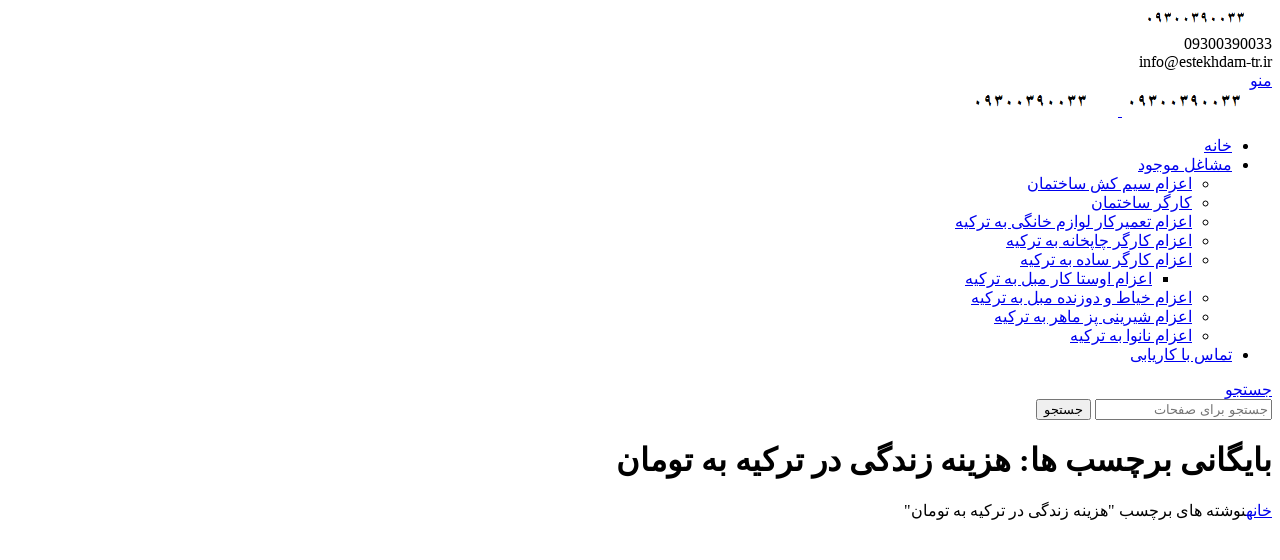

--- FILE ---
content_type: text/html; charset=UTF-8
request_url: https://estekhdam-tr.ir/tag/%D9%87%D8%B2%DB%8C%D9%86%D9%87-%D8%B2%D9%86%D8%AF%DA%AF%DB%8C-%D8%AF%D8%B1-%D8%AA%D8%B1%DA%A9%DB%8C%D9%87-%D8%A8%D9%87-%D8%AA%D9%88%D9%85%D8%A7%D9%86/
body_size: 8609
content:
<!DOCTYPE html><html dir="rtl" lang="fa-IR" prefix="og: https://ogp.me/ns#"><head><meta charset="UTF-8"><link data-optimized="2" rel="stylesheet" href="https://estekhdam-tr.ir/wp-content/litespeed/css/d41d8cd98f00b204e9800998ecf8427e.css?ver=44932" /><link rel="profile" href="https://gmpg.org/xfn/11"><link rel="pingback" href="https://estekhdam-tr.ir/xmlrpc.php"><title>هزینه زندگی در ترکیه به تومان - وب سایت جامع مشاغل کاریابی استانبول</title><meta name="robots" content="follow, noindex"/><meta property="og:locale" content="fa_IR" /><meta property="og:type" content="article" /><meta property="og:title" content="هزینه زندگی در ترکیه به تومان - وب سایت جامع مشاغل کاریابی استانبول" /><meta property="og:url" content="https://estekhdam-tr.ir/tag/%d9%87%d8%b2%db%8c%d9%86%d9%87-%d8%b2%d9%86%d8%af%da%af%db%8c-%d8%af%d8%b1-%d8%aa%d8%b1%da%a9%db%8c%d9%87-%d8%a8%d9%87-%d8%aa%d9%88%d9%85%d8%a7%d9%86/" /><meta property="og:site_name" content="وب سایت جامع مشاغل کاریابی استانبول" /><meta name="twitter:card" content="summary_large_image" /><meta name="twitter:title" content="هزینه زندگی در ترکیه به تومان - وب سایت جامع مشاغل کاریابی استانبول" /><meta name="twitter:label1" content="نوشته‌ها" /><meta name="twitter:data1" content="1" /> <script type="application/ld+json" class="rank-math-schema-pro">{"@context":"https://schema.org","@graph":[{"@type":"Person","@id":"https://estekhdam-tr.ir/#person","name":"\u0648\u0628 \u0633\u0627\u06cc\u062a \u062c\u0627\u0645\u0639 \u0645\u0634\u0627\u063a\u0644 \u06a9\u0627\u0631\u06cc\u0627\u0628\u06cc \u0627\u0633\u062a\u0627\u0646\u0628\u0648\u0644"},{"@type":"WebSite","@id":"https://estekhdam-tr.ir/#website","url":"https://estekhdam-tr.ir","name":"\u0648\u0628 \u0633\u0627\u06cc\u062a \u062c\u0627\u0645\u0639 \u0645\u0634\u0627\u063a\u0644 \u06a9\u0627\u0631\u06cc\u0627\u0628\u06cc \u0627\u0633\u062a\u0627\u0646\u0628\u0648\u0644","publisher":{"@id":"https://estekhdam-tr.ir/#person"},"inLanguage":"fa-IR"},{"@type":"CollectionPage","@id":"https://estekhdam-tr.ir/tag/%d9%87%d8%b2%db%8c%d9%86%d9%87-%d8%b2%d9%86%d8%af%da%af%db%8c-%d8%af%d8%b1-%d8%aa%d8%b1%da%a9%db%8c%d9%87-%d8%a8%d9%87-%d8%aa%d9%88%d9%85%d8%a7%d9%86/#webpage","url":"https://estekhdam-tr.ir/tag/%d9%87%d8%b2%db%8c%d9%86%d9%87-%d8%b2%d9%86%d8%af%da%af%db%8c-%d8%af%d8%b1-%d8%aa%d8%b1%da%a9%db%8c%d9%87-%d8%a8%d9%87-%d8%aa%d9%88%d9%85%d8%a7%d9%86/","name":"\u0647\u0632\u06cc\u0646\u0647 \u0632\u0646\u062f\u06af\u06cc \u062f\u0631 \u062a\u0631\u06a9\u06cc\u0647 \u0628\u0647 \u062a\u0648\u0645\u0627\u0646 - \u0648\u0628 \u0633\u0627\u06cc\u062a \u062c\u0627\u0645\u0639 \u0645\u0634\u0627\u063a\u0644 \u06a9\u0627\u0631\u06cc\u0627\u0628\u06cc \u0627\u0633\u062a\u0627\u0646\u0628\u0648\u0644","isPartOf":{"@id":"https://estekhdam-tr.ir/#website"},"inLanguage":"fa-IR"}]}</script> <link rel="alternate" type="application/rss+xml" title="وب سایت جامع مشاغل کاریابی استانبول &raquo; خوراک" href="https://estekhdam-tr.ir/feed/" /><link rel="alternate" type="application/rss+xml" title="وب سایت جامع مشاغل کاریابی استانبول &raquo; خوراک دیدگاه‌ها" href="https://estekhdam-tr.ir/comments/feed/" /><link rel="alternate" type="application/rss+xml" title="وب سایت جامع مشاغل کاریابی استانبول &raquo; هزینه زندگی در ترکیه به تومان خوراک برچسب" href="https://estekhdam-tr.ir/tag/%d9%87%d8%b2%db%8c%d9%86%d9%87-%d8%b2%d9%86%d8%af%da%af%db%8c-%d8%af%d8%b1-%d8%aa%d8%b1%da%a9%db%8c%d9%87-%d8%a8%d9%87-%d8%aa%d9%88%d9%85%d8%a7%d9%86/feed/" />
 <script src="//www.googletagmanager.com/gtag/js?id=G-TXLG72B6WL"  data-cfasync="false" data-wpfc-render="false" type="text/javascript" async></script> <script data-cfasync="false" data-wpfc-render="false" type="text/javascript">var mi_version = '9.5.3';
				var mi_track_user = true;
				var mi_no_track_reason = '';
								var MonsterInsightsDefaultLocations = {"page_location":"https:\/\/estekhdam-tr.ir\/tag\/%D9%87%D8%B2%DB%8C%D9%86%D9%87-%D8%B2%D9%86%D8%AF%DA%AF%DB%8C-%D8%AF%D8%B1-%D8%AA%D8%B1%DA%A9%DB%8C%D9%87-%D8%A8%D9%87-%D8%AA%D9%88%D9%85%D8%A7%D9%86\/"};
				if ( typeof MonsterInsightsPrivacyGuardFilter === 'function' ) {
					var MonsterInsightsLocations = (typeof MonsterInsightsExcludeQuery === 'object') ? MonsterInsightsPrivacyGuardFilter( MonsterInsightsExcludeQuery ) : MonsterInsightsPrivacyGuardFilter( MonsterInsightsDefaultLocations );
				} else {
					var MonsterInsightsLocations = (typeof MonsterInsightsExcludeQuery === 'object') ? MonsterInsightsExcludeQuery : MonsterInsightsDefaultLocations;
				}

								var disableStrs = [
										'ga-disable-G-TXLG72B6WL',
									];

				/* Function to detect opted out users */
				function __gtagTrackerIsOptedOut() {
					for (var index = 0; index < disableStrs.length; index++) {
						if (document.cookie.indexOf(disableStrs[index] + '=true') > -1) {
							return true;
						}
					}

					return false;
				}

				/* Disable tracking if the opt-out cookie exists. */
				if (__gtagTrackerIsOptedOut()) {
					for (var index = 0; index < disableStrs.length; index++) {
						window[disableStrs[index]] = true;
					}
				}

				/* Opt-out function */
				function __gtagTrackerOptout() {
					for (var index = 0; index < disableStrs.length; index++) {
						document.cookie = disableStrs[index] + '=true; expires=Thu, 31 Dec 2099 23:59:59 UTC; path=/';
						window[disableStrs[index]] = true;
					}
				}

				if ('undefined' === typeof gaOptout) {
					function gaOptout() {
						__gtagTrackerOptout();
					}
				}
								window.dataLayer = window.dataLayer || [];

				window.MonsterInsightsDualTracker = {
					helpers: {},
					trackers: {},
				};
				if (mi_track_user) {
					function __gtagDataLayer() {
						dataLayer.push(arguments);
					}

					function __gtagTracker(type, name, parameters) {
						if (!parameters) {
							parameters = {};
						}

						if (parameters.send_to) {
							__gtagDataLayer.apply(null, arguments);
							return;
						}

						if (type === 'event') {
														parameters.send_to = monsterinsights_frontend.v4_id;
							var hookName = name;
							if (typeof parameters['event_category'] !== 'undefined') {
								hookName = parameters['event_category'] + ':' + name;
							}

							if (typeof MonsterInsightsDualTracker.trackers[hookName] !== 'undefined') {
								MonsterInsightsDualTracker.trackers[hookName](parameters);
							} else {
								__gtagDataLayer('event', name, parameters);
							}
							
						} else {
							__gtagDataLayer.apply(null, arguments);
						}
					}

					__gtagTracker('js', new Date());
					__gtagTracker('set', {
						'developer_id.dZGIzZG': true,
											});
					if ( MonsterInsightsLocations.page_location ) {
						__gtagTracker('set', MonsterInsightsLocations);
					}
										__gtagTracker('config', 'G-TXLG72B6WL', {"allow_anchor":"true","forceSSL":"true","anonymize_ip":"true","link_attribution":"true"} );
															window.gtag = __gtagTracker;										(function () {
						/* https://developers.google.com/analytics/devguides/collection/analyticsjs/ */
						/* ga and __gaTracker compatibility shim. */
						var noopfn = function () {
							return null;
						};
						var newtracker = function () {
							return new Tracker();
						};
						var Tracker = function () {
							return null;
						};
						var p = Tracker.prototype;
						p.get = noopfn;
						p.set = noopfn;
						p.send = function () {
							var args = Array.prototype.slice.call(arguments);
							args.unshift('send');
							__gaTracker.apply(null, args);
						};
						var __gaTracker = function () {
							var len = arguments.length;
							if (len === 0) {
								return;
							}
							var f = arguments[len - 1];
							if (typeof f !== 'object' || f === null || typeof f.hitCallback !== 'function') {
								if ('send' === arguments[0]) {
									var hitConverted, hitObject = false, action;
									if ('event' === arguments[1]) {
										if ('undefined' !== typeof arguments[3]) {
											hitObject = {
												'eventAction': arguments[3],
												'eventCategory': arguments[2],
												'eventLabel': arguments[4],
												'value': arguments[5] ? arguments[5] : 1,
											}
										}
									}
									if ('pageview' === arguments[1]) {
										if ('undefined' !== typeof arguments[2]) {
											hitObject = {
												'eventAction': 'page_view',
												'page_path': arguments[2],
											}
										}
									}
									if (typeof arguments[2] === 'object') {
										hitObject = arguments[2];
									}
									if (typeof arguments[5] === 'object') {
										Object.assign(hitObject, arguments[5]);
									}
									if ('undefined' !== typeof arguments[1].hitType) {
										hitObject = arguments[1];
										if ('pageview' === hitObject.hitType) {
											hitObject.eventAction = 'page_view';
										}
									}
									if (hitObject) {
										action = 'timing' === arguments[1].hitType ? 'timing_complete' : hitObject.eventAction;
										hitConverted = mapArgs(hitObject);
										__gtagTracker('event', action, hitConverted);
									}
								}
								return;
							}

							function mapArgs(args) {
								var arg, hit = {};
								var gaMap = {
									'eventCategory': 'event_category',
									'eventAction': 'event_action',
									'eventLabel': 'event_label',
									'eventValue': 'event_value',
									'nonInteraction': 'non_interaction',
									'timingCategory': 'event_category',
									'timingVar': 'name',
									'timingValue': 'value',
									'timingLabel': 'event_label',
									'page': 'page_path',
									'location': 'page_location',
									'title': 'page_title',
									'referrer' : 'page_referrer',
								};
								for (arg in args) {
																		if (!(!args.hasOwnProperty(arg) || !gaMap.hasOwnProperty(arg))) {
										hit[gaMap[arg]] = args[arg];
									} else {
										hit[arg] = args[arg];
									}
								}
								return hit;
							}

							try {
								f.hitCallback();
							} catch (ex) {
							}
						};
						__gaTracker.create = newtracker;
						__gaTracker.getByName = newtracker;
						__gaTracker.getAll = function () {
							return [];
						};
						__gaTracker.remove = noopfn;
						__gaTracker.loaded = true;
						window['__gaTracker'] = __gaTracker;
					})();
									} else {
										console.log("");
					(function () {
						function __gtagTracker() {
							return null;
						}

						window['__gtagTracker'] = __gtagTracker;
						window['gtag'] = __gtagTracker;
					})();
									}</script>  <script type="text/javascript" src="https://estekhdam-tr.ir/wp-content/plugins/google-analytics-for-wordpress/assets/js/frontend-gtag.min.js" id="monsterinsights-frontend-script-js"="async" data-wp-strategy="async" defer data-deferred="1"></script> <script data-cfasync="false" data-wpfc-render="false" type="text/javascript" id='monsterinsights-frontend-script-js-extra'>/*  */
var monsterinsights_frontend = {"js_events_tracking":"true","download_extensions":"doc,pdf,ppt,zip,xls,docx,pptx,xlsx","inbound_paths":"[{\"path\":\"\\\/go\\\/\",\"label\":\"affiliate\"},{\"path\":\"\\\/recommend\\\/\",\"label\":\"affiliate\"}]","home_url":"https:\/\/estekhdam-tr.ir","hash_tracking":"false","v4_id":"G-TXLG72B6WL"};/*  */</script> <script type="text/javascript" src="https://estekhdam-tr.ir/wp-includes/js/jquery/jquery.min.js" id="jquery-core-js"></script> <link rel="https://api.w.org/" href="https://estekhdam-tr.ir/wp-json/" /><link rel="alternate" title="JSON" type="application/json" href="https://estekhdam-tr.ir/wp-json/wp/v2/tags/786" /><link rel="EditURI" type="application/rsd+xml" title="RSD" href="https://estekhdam-tr.ir/xmlrpc.php?rsd" /><meta name="generator" content="WordPress 6.8.1" />
 <script src="https://www.googletagmanager.com/gtag/js?id=UA-164254938-3" defer data-deferred="1"></script> <script src="[data-uri]" defer></script> <script type="application/ld+json">{"@context":"https:\/\/schema.org","@type":"WebSite","name":"\u0648\u0628 \u0633\u0627\u06cc\u062a \u062c\u0627\u0645\u0639 \u0645\u0634\u0627\u063a\u0644 \u06a9\u0627\u0631\u06cc\u0627\u0628\u06cc \u0627\u0633\u062a\u0627\u0646\u0628\u0648\u0644","url":"https:\/\/estekhdam-tr.ir","potentialAction":[{"@type":"SearchAction","target":"https:\/\/estekhdam-tr.ir\/?s={search_term_string}","query-input":"required name=search_term_string"}]}</script><script type="application/ld+json">{"@context":"https:\/\/schema.org","@type":"BreadcrumbList","itemListElement":[{"@type":"ListItem","position":1,"item":{"@id":"https:\/\/estekhdam-tr.ir\/","name":"\u0635\u0641\u062d\u0647 \u0627\u0635\u0644\u06cc"}},{"@type":"ListItem","position":2,"item":{"@id":"https:\/\/estekhdam-tr.ir\/tag\/%D9%87%D8%B2%DB%8C%D9%86%D9%87-%D8%B2%D9%86%D8%AF%DA%AF%DB%8C-%D8%AF%D8%B1-%D8%AA%D8%B1%DA%A9%DB%8C%D9%87-%D8%A8%D9%87-%D8%AA%D9%88%D9%85%D8%A7%D9%86\/","name":"\u0647\u0632\u06cc\u0646\u0647 \u0632\u0646\u062f\u06af\u06cc \u062f\u0631 \u062a\u0631\u06a9\u06cc\u0647 \u0628\u0647 \u062a\u0648\u0645\u0627\u0646"}}]}</script><meta name="viewport" content="width=device-width, initial-scale=1.0, maximum-scale=1.0, user-scalable=no"><meta name="generator" content="Elementor 3.28.3; features: e_font_icon_svg, additional_custom_breakpoints, e_element_cache; settings: css_print_method-external, google_font-disabled, font_display-swap"><style id="wpsp-style-frontend"></style><link rel="icon" href="https://estekhdam-tr.ir/wp-content/uploads/2024/12/cropped-favicon-32x32.png" sizes="32x32" /><link rel="icon" href="https://estekhdam-tr.ir/wp-content/uploads/2024/12/cropped-favicon-192x192.png" sizes="192x192" /><link rel="apple-touch-icon" href="https://estekhdam-tr.ir/wp-content/uploads/2024/12/cropped-favicon-180x180.png" /><meta name="msapplication-TileImage" content="https://estekhdam-tr.ir/wp-content/uploads/2024/12/cropped-favicon-270x270.png" /></head><body data-rsssl=1 class="rtl archive tag tag-786 wp-theme-woodmart wp-schema-pro-2.8.1 wrapper-custom  categories-accordion-on woodmart-archive-blog woodmart-ajax-shop-on notifications-sticky sticky-toolbar-on wd-header-overlap elementor-default elementor-kit-6474"><div class="wd-page-wrapper website-wrapper"><header class="whb-header whb-header_560709 whb-overcontent whb-scroll-stick whb-sticky-real"><div class="whb-main-header"><div class="whb-row whb-top-bar whb-not-sticky-row whb-with-bg whb-without-border whb-color-dark whb-hidden-mobile whb-flex-equal-sides"><div class="container"><div class="whb-flex-row whb-top-bar-inner"><div class="whb-column whb-col-left whb-visible-lg"><div class="whb-space-element " style="width:10px;"></div></div><div class="whb-column whb-col-center whb-visible-lg whb-empty-column"></div><div class="whb-column whb-col-right whb-visible-lg whb-empty-column"></div><div class="whb-column whb-col-mobile whb-hidden-lg whb-empty-column"></div></div></div></div><div class="whb-row whb-general-header whb-not-sticky-row whb-without-bg whb-without-border whb-color-light whb-flex-equal-sides"><div class="container"><div class="whb-flex-row whb-general-header-inner"><div class="whb-column whb-col-left whb-visible-lg"><div class="site-logo">
<a href="https://estekhdam-tr.ir/" class="wd-logo wd-main-logo" rel="home" aria-label="Site logo">
<img src="https://estekhdam-tr.ir/wp-content/uploads/2021/02/logo.png" alt="وب سایت جامع مشاغل کاریابی استانبول" style="max-width: 131px;" />	</a></div><div class="whb-space-element " style="width:50px;"></div><div class="info-box-wrapper  whb-p4yppl67ob8x8nijb8m5"><div id="wd-696a58ac219e7" class=" wd-info-box text-right box-icon-align-right box-style-base color-scheme-light wd-bg-none wd-items-top"><div class="info-box-content">
<span class="info-box-title title box-title-style-default wd-fontsize-m">09300390033</span><div class="info-box-inner reset-last-child"></div></div></div></div><div class="wd-header-divider whb-divider-default  whb-0ixh85x0743bwizwde3l"></div><div class="info-box-wrapper  whb-3usj7fb54lm5itoqsw89"><div id="wd-696a58ac21b0c" class=" wd-info-box text-right box-icon-align-right box-style-base color-scheme-light wd-bg-none wd-items-top"><div class="info-box-content">
<span class="info-box-title title box-title-style-default wd-fontsize-s">info@estekhdam-tr.ir</span><div class="info-box-inner reset-last-child"></div></div></div></div></div><div class="whb-column whb-col-center whb-visible-lg whb-empty-column"></div><div class="whb-column whb-col-right whb-visible-lg"><div class="whb-space-element " style="width:10px;"></div><div class="whb-space-element " style="width:10px;"></div></div><div class="whb-column whb-mobile-left whb-hidden-lg"><div class="wd-tools-element wd-header-mobile-nav wd-style-text wd-design-1 whb-aon6pij7oan3rmwur4yl">
<a href="#" rel="nofollow" aria-label="باز کردن منوی موبایل">
<span class="wd-tools-icon">
</span><span class="wd-tools-text">منو</span></a></div></div><div class="whb-column whb-mobile-center whb-hidden-lg"><div class="site-logo wd-switch-logo">
<a href="https://estekhdam-tr.ir/" class="wd-logo wd-main-logo" rel="home" aria-label="Site logo">
<img src="https://estekhdam-tr.ir/wp-content/uploads/2021/02/logo.png" alt="وب سایت جامع مشاغل کاریابی استانبول" style="max-width: 150px;" />	</a>
<a href="https://estekhdam-tr.ir/" class="wd-logo wd-sticky-logo" rel="home">
<img src="https://estekhdam-tr.ir/wp-content/uploads/2021/02/logo.png" alt="وب سایت جامع مشاغل کاریابی استانبول" style="max-width: 150px;" />		</a></div></div><div class="whb-column whb-mobile-right whb-hidden-lg whb-empty-column"></div></div></div></div><div class="whb-row whb-header-bottom whb-sticky-row whb-without-bg whb-border-boxed whb-color-light whb-hidden-mobile whb-flex-flex-middle"><div class="container"><div class="whb-flex-row whb-header-bottom-inner"><div class="whb-column whb-col-left whb-visible-lg"><div class="wd-header-nav wd-header-main-nav text-right wd-design-1" role="navigation" aria-label="منوی اصلی"><ul id="menu-main-menu" class="menu wd-nav wd-nav-main wd-style-underline wd-gap-l"><li id="menu-item-6513" class="menu-item menu-item-type-post_type menu-item-object-page menu-item-home menu-item-6513 item-level-0 menu-simple-dropdown wd-event-hover" ><a href="https://estekhdam-tr.ir/" class="woodmart-nav-link"><span class="nav-link-text">خانه</span></a></li><li id="menu-item-2836" class="menu-item menu-item-type-custom menu-item-object-custom menu-item-has-children menu-item-2836 item-level-0 menu-simple-dropdown wd-event-hover" ><a href="#" class="woodmart-nav-link"><span class="nav-link-text">مشاغل موجود</span></a><div class="color-scheme-dark wd-design-default wd-dropdown-menu wd-dropdown"><div class="container wd-entry-content"><ul class="wd-sub-menu color-scheme-dark"><li id="menu-item-2809" class="menu-item menu-item-type-post_type menu-item-object-page menu-item-2809 item-level-1 wd-event-hover" ><a href="https://estekhdam-tr.ir/%d8%a7%d8%b9%d8%b2%d8%a7%d9%85-%d8%b3%db%8c%d9%85-%da%a9%d8%b4-%d8%b3%d8%a7%d8%ae%d8%aa%d9%85%d8%a7%d9%86/" class="woodmart-nav-link">اعزام سیم کش ساختمان</a></li><li id="menu-item-2808" class="menu-item menu-item-type-post_type menu-item-object-page menu-item-2808 item-level-1 wd-event-hover" ><a href="https://estekhdam-tr.ir/%da%a9%d8%a7%d8%b1%da%af%d8%b1-%d8%b3%d8%a7%d8%ae%d8%aa%d9%85%d8%a7%d9%86/" class="woodmart-nav-link">کارگر ساختمان</a></li><li id="menu-item-2812" class="menu-item menu-item-type-post_type menu-item-object-page menu-item-2812 item-level-1 wd-event-hover" ><a href="https://estekhdam-tr.ir/%d8%a7%d8%b9%d8%b2%d8%a7%d9%85-%d8%aa%d8%b9%d9%85%db%8c%d8%b1%da%a9%d8%a7%d8%b1-%d9%84%d9%88%d8%a7%d8%b2%d9%85-%d8%ae%d8%a7%d9%86%da%af%db%8c-%d8%a8%d9%87-%d8%aa%d8%b1%da%a9%db%8c%d9%87/" class="woodmart-nav-link">اعزام تعمیرکار لوازم خانگی به ترکیه</a></li><li id="menu-item-2814" class="menu-item menu-item-type-post_type menu-item-object-page menu-item-2814 item-level-1 wd-event-hover" ><a href="https://estekhdam-tr.ir/%d8%a7%d8%b9%d8%b2%d8%a7%d9%85-%da%a9%d8%a7%d8%b1%da%af%d8%b1-%da%86%d8%a7%d9%be%d8%ae%d8%a7%d9%86%d9%87-%d8%a8%d9%87-%d8%aa%d8%b1%da%a9%db%8c%d9%87/" class="woodmart-nav-link">اعزام کارگر چاپخانه به ترکیه</a></li><li id="menu-item-2815" class="menu-item menu-item-type-post_type menu-item-object-page menu-item-has-children menu-item-2815 item-level-1 wd-event-hover" ><a href="https://estekhdam-tr.ir/%d8%a7%d8%b9%d8%b2%d8%a7%d9%85-%da%a9%d8%a7%d8%b1%da%af%d8%b1-%d8%b3%d8%a7%d8%af%d9%87-%d8%a8%d9%87-%d8%aa%d8%b1%da%a9%db%8c%d9%87/" class="woodmart-nav-link">اعزام کارگر ساده به ترکیه</a><ul class="sub-sub-menu wd-dropdown"><li id="menu-item-2817" class="menu-item menu-item-type-post_type menu-item-object-page menu-item-2817 item-level-2 wd-event-hover" ><a href="https://estekhdam-tr.ir/%d8%a7%d8%b9%d8%b2%d8%a7%d9%85-%d8%a7%d9%88%d8%b3%d8%aa%d8%a7-%da%a9%d8%a7%d8%b1-%d9%85%d8%a8%d9%84-%d8%a8%d9%87-%d8%aa%d8%b1%da%a9%db%8c%d9%87/" class="woodmart-nav-link">اعزام اوستا کار مبل به ترکیه</a></li></ul></li><li id="menu-item-2818" class="menu-item menu-item-type-post_type menu-item-object-page menu-item-2818 item-level-1 wd-event-hover" ><a href="https://estekhdam-tr.ir/%d8%a7%d8%b9%d8%b2%d8%a7%d9%85-%d8%ae%db%8c%d8%a7%d8%b7-%d9%88-%d8%af%d9%88%d8%b2%d9%86%d8%af%d9%87-%d9%85%d8%a8%d9%84-%d8%a8%d9%87-%d8%aa%d8%b1%da%a9%db%8c%d9%87/" class="woodmart-nav-link">اعزام خیاط و دوزنده مبل به ترکیه</a></li><li id="menu-item-2820" class="menu-item menu-item-type-post_type menu-item-object-page menu-item-2820 item-level-1 wd-event-hover" ><a href="https://estekhdam-tr.ir/%d8%a7%d8%b9%d8%b2%d8%a7%d9%85-%d8%b4%db%8c%d8%b1%db%8c%d9%86%db%8c-%d9%be%d8%b2-%d9%85%d8%a7%d9%87%d8%b1-%d8%a8%d9%87-%d8%aa%d8%b1%da%a9%db%8c%d9%87/" class="woodmart-nav-link">اعزام شیرینی پز ماهر به ترکیه</a></li><li id="menu-item-2819" class="menu-item menu-item-type-post_type menu-item-object-page menu-item-2819 item-level-1 wd-event-hover" ><a href="https://estekhdam-tr.ir/%d8%a7%d8%b9%d8%b2%d8%a7%d9%85-%d9%86%d8%a7%d9%86%d9%88%d8%a7-%d8%a8%d9%87-%d8%aa%d8%b1%da%a9%db%8c%d9%87/" class="woodmart-nav-link">اعزام نانوا به ترکیه</a></li></ul></div></div></li><li id="menu-item-6650" class="menu-item menu-item-type-post_type menu-item-object-page menu-item-6650 item-level-0 menu-simple-dropdown wd-event-hover" ><a href="https://estekhdam-tr.ir/contact-us/" class="woodmart-nav-link"><span class="nav-link-text">تماس با کاریابی</span></a></li></ul></div></div><div class="whb-column whb-col-center whb-visible-lg whb-empty-column"></div><div class="whb-column whb-col-right whb-visible-lg"><div class="wd-header-search wd-tools-element wd-event-hover wd-design-1 wd-style-icon wd-display-dropdown whb-umpuhuk4bo2nej87t3sr" title="جستجو">
<a href="#" rel="nofollow" aria-label="جستجو">
<span class="wd-tools-icon">
</span><span class="wd-tools-text">
جستجو			</span></a><div class="wd-search-dropdown wd-dropdown"><form role="search" method="get" class="searchform  wd-cat-style-bordered" action="https://estekhdam-tr.ir/" >
<input type="text" class="s" placeholder="جستجو برای صفحات" value="" name="s" aria-label="جستجو" title="جستجو برای صفحات" required/>
<input type="hidden" name="post_type" value="page">
<button type="submit" class="searchsubmit">
<span>
جستجو						</span>
</button></form></div></div></div><div class="whb-column whb-col-mobile whb-hidden-lg whb-empty-column"></div></div></div></div></div></header><div class="wd-page-content main-page-wrapper"><div class="wd-page-title page-title  page-title-default title-size-default title-design-default color-scheme-light title-blog" style=""><div class="container"><h1 class="entry-title title">بایگانی برچسب ها: هزینه زندگی در ترکیه به تومان</h1><nav class="wd-breadcrumbs"><span typeof="v:Breadcrumb"><a href="https://estekhdam-tr.ir/" rel="v:url" property="v:title">خانه</a></span><span class="wd-delimiter"></span><span class="wd-last">نوشته های برچسب &quot;هزینه زندگی در ترکیه به تومان&quot;</span></nav></div></div><main class="wd-content-layout content-layout-wrapper container" role="main"><div class="wd-content-area site-content"><div class="wd-blog-element"><div class="wd-posts wd-blog-holder wd-grid-g  wd-masonry wd-grid-f-col" id="696a58ac276d4" data-paged="1" data-source="main_loop" style="--wd-col-lg:3;--wd-col-md:3;--wd-col-sm:1;--wd-gap-lg:20px;--wd-gap-sm:10px;"><article id="post-2529" class="wd-post blog-design-masonry blog-post-loop blog-style-bg wd-add-shadow wd-col post-2529 post type-post status-publish format-standard has-post-thumbnail hentry category-1543 tag-759 tag-760 tag-780 tag-----2017 tag-----2018 tag-----2019 tag-784 tag-785 tag-786"><div class="article-inner"><header class="entry-header"><figure class="entry-thumbnail"><div class="post-img-wrapp">
<a href="https://estekhdam-tr.ir/24/03/2020/%d9%87%d8%b2%d9%8a%d9%86%d9%87-%d8%b2%d9%86%d8%af%da%af%d9%8a-%d8%af%d8%b1-%d8%aa%d8%b1%d9%83%d9%8a%d9%87/">
<img fetchpriority="high" width="450" height="350" src="https://estekhdam-tr.ir/wp-content/themes/woodmart/images/lazy.svg" class="attachment-large size-large wd-lazy-fade" alt="" decoding="async" srcset="" sizes="(max-width: 450px) 100vw, 450px" data-wood-src="https://estekhdam-tr.ir/wp-content/uploads/2020/03/هزینه-زندگی-در-ترکیه.jpg" data-srcset="https://estekhdam-tr.ir/wp-content/uploads/2020/03/هزینه-زندگی-در-ترکیه.jpg 450w, https://estekhdam-tr.ir/wp-content/uploads/2020/03/هزینه-زندگی-در-ترکیه-300x233.jpg 300w" />							</a></div><div class="post-image-mask">
<span></span></div></figure><div class="wd-post-date wd-style-with-bg">
<span class="post-date-day">
۰۵				</span>
<span class="post-date-month">
فروردین				</span></div></header><div class="article-body-container"><div class="meta-categories-wrapp"><div class="meta-post-categories wd-post-cat wd-style-with-bg">
<a href="https://estekhdam-tr.ir/category/%d8%a7%d8%b3%d8%aa%d8%ae%d8%af%d8%a7%d9%85/" rel="category tag">استخدام</a></div></div><h3 class="wd-entities-title title post-title">
<a href="https://estekhdam-tr.ir/24/03/2020/%d9%87%d8%b2%d9%8a%d9%86%d9%87-%d8%b2%d9%86%d8%af%da%af%d9%8a-%d8%af%d8%b1-%d8%aa%d8%b1%d9%83%d9%8a%d9%87/" rel="bookmark">هزينه زندگي در تركيه</a></h3><div class="entry-meta wd-entry-meta"><ul class="entry-meta-list"><li class="modified-date">
<time class="updated" datetime="2021-03-07T04:52:53+00:00">
اسفند 17, 1399		</time></li><li class="meta-author">
<span>توسط</span>
<img alt='author-avatar' src="https://estekhdam-tr.ir/wp-content/themes/woodmart/images/lazy.svg" data-wood-src='https://secure.gravatar.com/avatar/b5acaba57d091f36ba357e345742090dd6c1154da111b5c11e2ad3d1bfa12b03?s=32&#038;d=mm&#038;r=g' srcset="" data-srcset='https://secure.gravatar.com/avatar/b5acaba57d091f36ba357e345742090dd6c1154da111b5c11e2ad3d1bfa12b03?s=64&#038;d=mm&#038;r=g 2x' class=' wd-lazy-fade avatar avatar-32 photo' height='32' width='32' decoding='async'/>
<a href="https://estekhdam-tr.ir/author/admin/" class="author" rel="author">استخدام ترکیه</a></li><li class="meta-reply">
<a href="https://estekhdam-tr.ir/24/03/2020/%d9%87%d8%b2%d9%8a%d9%86%d9%87-%d8%b2%d9%86%d8%af%da%af%d9%8a-%d8%af%d8%b1-%d8%aa%d8%b1%d9%83%d9%8a%d9%87/#respond"><span class="replies-count">0</span> <span class="replies-count-label">دیدگاه</span></a></li></ul></div><div class="hovered-social-icons wd-tltp"><div class="tooltip top"><div class="tooltip-arrow"></div><div class="tooltip-inner"><div id="" class=" wd-social-icons wd-style-default wd-size-small social-share wd-shape-circle color-scheme-light text-center">
<a rel="noopener noreferrer nofollow" href="https://www.facebook.com/sharer/sharer.php?u=https://estekhdam-tr.ir/24/03/2020/%d9%87%d8%b2%d9%8a%d9%86%d9%87-%d8%b2%d9%86%d8%af%da%af%d9%8a-%d8%af%d8%b1-%d8%aa%d8%b1%d9%83%d9%8a%d9%87/" target="_blank" class=" wd-social-icon social-facebook" aria-label="Facebook link">
<span class="wd-icon"></span>
</a>
<a rel="noopener noreferrer nofollow" href="https://x.com/share?url=https://estekhdam-tr.ir/24/03/2020/%d9%87%d8%b2%d9%8a%d9%86%d9%87-%d8%b2%d9%86%d8%af%da%af%d9%8a-%d8%af%d8%b1-%d8%aa%d8%b1%d9%83%d9%8a%d9%87/" target="_blank" class=" wd-social-icon social-twitter" aria-label="X social link">
<span class="wd-icon"></span>
</a>
<a rel="noopener noreferrer nofollow" href="https://pinterest.com/pin/create/button/?url=https://estekhdam-tr.ir/24/03/2020/%d9%87%d8%b2%d9%8a%d9%86%d9%87-%d8%b2%d9%86%d8%af%da%af%d9%8a-%d8%af%d8%b1-%d8%aa%d8%b1%d9%83%d9%8a%d9%87/&media=https://estekhdam-tr.ir/wp-content/uploads/2020/03/هزینه-زندگی-در-ترکیه.jpg&description=%D9%87%D8%B2%D9%8A%D9%86%D9%87+%D8%B2%D9%86%D8%AF%DA%AF%D9%8A+%D8%AF%D8%B1+%D8%AA%D8%B1%D9%83%D9%8A%D9%87" target="_blank" class=" wd-social-icon social-pinterest" aria-label="لینک Pinterest">
<span class="wd-icon"></span>
</a>
<a rel="noopener noreferrer nofollow" href="https://www.linkedin.com/shareArticle?mini=true&url=https://estekhdam-tr.ir/24/03/2020/%d9%87%d8%b2%d9%8a%d9%86%d9%87-%d8%b2%d9%86%d8%af%da%af%d9%8a-%d8%af%d8%b1-%d8%aa%d8%b1%d9%83%d9%8a%d9%87/" target="_blank" class=" wd-social-icon social-linkedin" aria-label="Linkedin link">
<span class="wd-icon"></span>
</a>
<a rel="noopener noreferrer nofollow" href="https://telegram.me/share/url?url=https://estekhdam-tr.ir/24/03/2020/%d9%87%d8%b2%d9%8a%d9%86%d9%87-%d8%b2%d9%86%d8%af%da%af%d9%8a-%d8%af%d8%b1-%d8%aa%d8%b1%d9%83%d9%8a%d9%87/" target="_blank" class=" wd-social-icon social-tg" aria-label="لینک تلگرام">
<span class="wd-icon"></span>
</a></div></div></div></div><div class="entry-content wd-post-desc">
هزينه زندگي در تركيه</div><p class="read-more-section">
<a class="btn-read-more more-link" href="https://estekhdam-tr.ir/24/03/2020/%d9%87%d8%b2%d9%8a%d9%86%d9%87-%d8%b2%d9%86%d8%af%da%af%d9%8a-%d8%af%d8%b1-%d8%aa%d8%b1%d9%83%d9%8a%d9%87/">ادامه مطلب</a></p></div></div></article></div></div></div></main></div><footer class="wd-footer footer-container color-scheme-dark"></footer></div><div class="wd-close-side wd-fill"></div>
<a href="#" class="scrollToTop" aria-label="دکمه اسکرول به بالا"></a><div class="mobile-nav wd-side-hidden wd-side-hidden-nav wd-right wd-opener-arrow"><div class="wd-search-form"><form role="search" method="get" class="searchform  wd-cat-style-bordered" action="https://estekhdam-tr.ir/" >
<input type="text" class="s" placeholder="جستجوی محصولات" value="" name="s" aria-label="جستجو" title="جستجوی محصولات" required/>
<input type="hidden" name="post_type" value="product">
<button type="submit" class="searchsubmit">
<span>
جستجو						</span>
</button></form></div><ul id="menu-main-menu-1" class="mobile-pages-menu menu wd-nav wd-nav-mobile wd-layout-dropdown wd-active"><li class="menu-item menu-item-type-post_type menu-item-object-page menu-item-home menu-item-6513 item-level-0" ><a href="https://estekhdam-tr.ir/" class="woodmart-nav-link"><span class="nav-link-text">خانه</span></a></li><li class="menu-item menu-item-type-custom menu-item-object-custom menu-item-has-children menu-item-2836 item-level-0" ><a href="#" class="woodmart-nav-link"><span class="nav-link-text">مشاغل موجود</span></a><ul class="wd-sub-menu"><li class="menu-item menu-item-type-post_type menu-item-object-page menu-item-2809 item-level-1" ><a href="https://estekhdam-tr.ir/%d8%a7%d8%b9%d8%b2%d8%a7%d9%85-%d8%b3%db%8c%d9%85-%da%a9%d8%b4-%d8%b3%d8%a7%d8%ae%d8%aa%d9%85%d8%a7%d9%86/" class="woodmart-nav-link">اعزام سیم کش ساختمان</a></li><li class="menu-item menu-item-type-post_type menu-item-object-page menu-item-2808 item-level-1" ><a href="https://estekhdam-tr.ir/%da%a9%d8%a7%d8%b1%da%af%d8%b1-%d8%b3%d8%a7%d8%ae%d8%aa%d9%85%d8%a7%d9%86/" class="woodmart-nav-link">کارگر ساختمان</a></li><li class="menu-item menu-item-type-post_type menu-item-object-page menu-item-2812 item-level-1" ><a href="https://estekhdam-tr.ir/%d8%a7%d8%b9%d8%b2%d8%a7%d9%85-%d8%aa%d8%b9%d9%85%db%8c%d8%b1%da%a9%d8%a7%d8%b1-%d9%84%d9%88%d8%a7%d8%b2%d9%85-%d8%ae%d8%a7%d9%86%da%af%db%8c-%d8%a8%d9%87-%d8%aa%d8%b1%da%a9%db%8c%d9%87/" class="woodmart-nav-link">اعزام تعمیرکار لوازم خانگی به ترکیه</a></li><li class="menu-item menu-item-type-post_type menu-item-object-page menu-item-2814 item-level-1" ><a href="https://estekhdam-tr.ir/%d8%a7%d8%b9%d8%b2%d8%a7%d9%85-%da%a9%d8%a7%d8%b1%da%af%d8%b1-%da%86%d8%a7%d9%be%d8%ae%d8%a7%d9%86%d9%87-%d8%a8%d9%87-%d8%aa%d8%b1%da%a9%db%8c%d9%87/" class="woodmart-nav-link">اعزام کارگر چاپخانه به ترکیه</a></li><li class="menu-item menu-item-type-post_type menu-item-object-page menu-item-has-children menu-item-2815 item-level-1" ><a href="https://estekhdam-tr.ir/%d8%a7%d8%b9%d8%b2%d8%a7%d9%85-%da%a9%d8%a7%d8%b1%da%af%d8%b1-%d8%b3%d8%a7%d8%af%d9%87-%d8%a8%d9%87-%d8%aa%d8%b1%da%a9%db%8c%d9%87/" class="woodmart-nav-link">اعزام کارگر ساده به ترکیه</a><ul class="sub-sub-menu"><li class="menu-item menu-item-type-post_type menu-item-object-page menu-item-2817 item-level-2" ><a href="https://estekhdam-tr.ir/%d8%a7%d8%b9%d8%b2%d8%a7%d9%85-%d8%a7%d9%88%d8%b3%d8%aa%d8%a7-%da%a9%d8%a7%d8%b1-%d9%85%d8%a8%d9%84-%d8%a8%d9%87-%d8%aa%d8%b1%da%a9%db%8c%d9%87/" class="woodmart-nav-link">اعزام اوستا کار مبل به ترکیه</a></li></ul></li><li class="menu-item menu-item-type-post_type menu-item-object-page menu-item-2818 item-level-1" ><a href="https://estekhdam-tr.ir/%d8%a7%d8%b9%d8%b2%d8%a7%d9%85-%d8%ae%db%8c%d8%a7%d8%b7-%d9%88-%d8%af%d9%88%d8%b2%d9%86%d8%af%d9%87-%d9%85%d8%a8%d9%84-%d8%a8%d9%87-%d8%aa%d8%b1%da%a9%db%8c%d9%87/" class="woodmart-nav-link">اعزام خیاط و دوزنده مبل به ترکیه</a></li><li class="menu-item menu-item-type-post_type menu-item-object-page menu-item-2820 item-level-1" ><a href="https://estekhdam-tr.ir/%d8%a7%d8%b9%d8%b2%d8%a7%d9%85-%d8%b4%db%8c%d8%b1%db%8c%d9%86%db%8c-%d9%be%d8%b2-%d9%85%d8%a7%d9%87%d8%b1-%d8%a8%d9%87-%d8%aa%d8%b1%da%a9%db%8c%d9%87/" class="woodmart-nav-link">اعزام شیرینی پز ماهر به ترکیه</a></li><li class="menu-item menu-item-type-post_type menu-item-object-page menu-item-2819 item-level-1" ><a href="https://estekhdam-tr.ir/%d8%a7%d8%b9%d8%b2%d8%a7%d9%85-%d9%86%d8%a7%d9%86%d9%88%d8%a7-%d8%a8%d9%87-%d8%aa%d8%b1%da%a9%db%8c%d9%87/" class="woodmart-nav-link">اعزام نانوا به ترکیه</a></li></ul></li><li class="menu-item menu-item-type-post_type menu-item-object-page menu-item-6650 item-level-0" ><a href="https://estekhdam-tr.ir/contact-us/" class="woodmart-nav-link"><span class="nav-link-text">تماس با کاریابی</span></a></li></ul></div><div class="wd-popup wd-promo-popup wd-entry-content">
برای کسب اطلاعات بیشتر به شماره 09300390033 تماس حاصل فرمایید .</div> <script type="speculationrules">{"prefetch":[{"source":"document","where":{"and":[{"href_matches":"\/*"},{"not":{"href_matches":["\/wp-*.php","\/wp-admin\/*","\/wp-content\/uploads\/*","\/wp-content\/*","\/wp-content\/plugins\/*","\/wp-content\/themes\/woodmart\/*","\/*\\?(.+)"]}},{"not":{"selector_matches":"a[rel~=\"nofollow\"]"}},{"not":{"selector_matches":".no-prefetch, .no-prefetch a"}}]},"eagerness":"conservative"}]}</script>  <script src="https://www.googletagmanager.com/gtag/js?id=G-BH66GXXYGF" defer data-deferred="1"></script> <script src="[data-uri]" defer></script> <div id="arcontactus"></div><div id="wa"></div><div class="wd-toolbar wd-toolbar-label-show"><div class="wd-toolbar-shop wd-toolbar-item wd-tools-element">
<a href="https://estekhdam-tr.ir">
<span class="wd-tools-icon"></span>
<span class="wd-toolbar-label">
فروشگاه				</span>
</a></div></div> <script type="text/javascript" id="wpsp-script-frontend"></script> <script data-optimized="1" src="https://estekhdam-tr.ir/wp-content/litespeed/js/d41d8cd98f00b204e9800998ecf8427e.js?ver=44932" defer></script></body></html>
<!-- Page optimized by LiteSpeed Cache @2026-01-16 18:56:36 -->

<!-- Page cached by LiteSpeed Cache 7.0.0.1 on 2026-01-16 18:56:36 -->
<!-- QUIC.cloud UCSS in queue -->